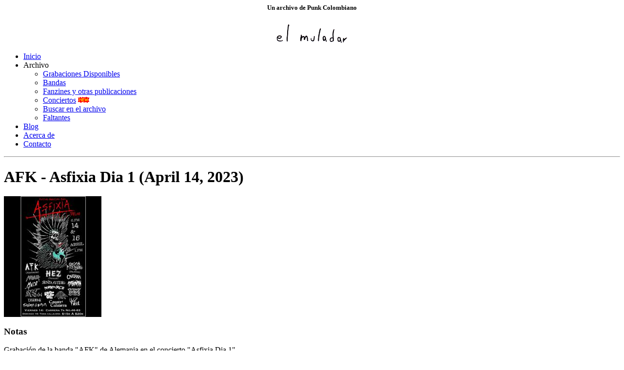

--- FILE ---
content_type: text/html; charset=utf-8
request_url: https://elmuladar.com/conciertos/afkasfixiadia1
body_size: 883
content:



<html>
<head>
    <link rel="stylesheet" type="text/css" href="/static/archivo/style.css">
	<meta name="viewport" content="width=device-width, initial-scale=1">
    <link rel="shortcut icon" href="/static/archivo/favicon.ico">
    <title>
AFK - Asfixia Dia 1 - El Muladar
</title>
	<meta property="og:title" content="
AFK - Asfixia Dia 1 - El Muladar
"/>
	<meta property="og:description" content="
Pagina con información de la grabacion del concierto "AFK - Asfixia Dia 1"
" />
    <meta property="og:image" content="

https://elmuladar.com/media/88afkasfixiadia1image.jpg

" />
	<meta property="og:type" content="website"/>
    
    
</head>
<body>


     

<div align="center"><h5>Un archivo de Punk Colombiano</h5></div>
<a href="/"><img class="top-image" src="/static/archivo/muladarlogo.png"></a>

<ul>

    <li><a href="/">Inicio</a></li>  
  
    <li> Archivo  
        <ul>
              <li><a href="/grabaciones">Grabaciones Disponibles</a></li>
              
              <li><a href="/banda/">Bandas</a></li>
              <li><a href="/publicacion/">Fanzines y otras publicaciones</a></li>
              <li><a href="/conciertos/">Conciertos</a><img src="/static/archivo/new2.gif"></li>
              <li><a href="/buscar">Buscar en el archivo</a></li>
              <li><a href="/faltantes">Faltantes</a></li>
        </ul>
    </li>
    <li><a href="/blog">Blog</a></li>  
    <li><a href="/about">Acerca de</a></li>
    <li><a href="/contact">Contacto</a></li>
    
  </ul>
  <hr/>
  


<p>
<h1>
	AFK - Asfixia Dia 1
	
	(April 14, 2023)
	
</h1>
<p>

<p>
	
	<a href="/media/88afkasfixiadia1image.jpg" target="_blank" rel="noreferrer noopener"><IMG class='view-na' SRC="/media/88afkasfixiadia1image_small.jpg"></IMG></a>
	
</p>


<h3>Notas</h3>
Grabación de la banda &quot;AFK&quot; de Alemania en el concierto &quot;Asfixia Dia 1&quot;<br>Grabado en Bogotá



<hr>


<a href="https://archive.org/details/afk-asfixia-dia-1" target="_blank" rel="noreferrer noopener">Link de descarga</a>


<br>





</body>
</html>

--- FILE ---
content_type: text/css
request_url: https://elmuladar.com/static/archivo/style.css
body_size: 789
content:
body{
    font-size: 1em;
    margin-bottom: 2em;
}

.center-justified {
    margin: 0 auto;
    text-align: justify;
    width: 90%;
}

@keyframes slide {
    from { left:100%; transform: translate(0, 0); }
    to { left: -100%; transform: translate(-100%, 0); }
}
@-webkit-keyframes slide {
    from { left:100%; transform: translate(0, 0); }
    to { left: -100%; transform: translate(-100%, 0); }
}

.marquee { 


    width:100%;
    height:120px;
    line-height:120px;
    overflow:hidden;
    position:relative;
}

.text {
    position:absolute;
    top:0;
    white-space: nowrap;
    height:120px;

    animation-name: slide;
    animation-duration: 30s;
    animation-timing-function: linear;
    animation-iteration-count: infinite;
    -webkit-animation-name: slide;
    -webkit-animation-duration: 30s;
    -webkit-animation-timing-function:linear;
    -webkit-animation-iteration-count: infinite;
}


select.grande {
    width: 100%;
    padding: 16px 20px;
    border: none;
    border-radius: 4px;
    background-color: #f1f1f1;
}

input[type=input] {
    width: 100%;
    padding: 6px 10px;
    margin: 8px 0;
    box-sizing: border-box;
}
textarea {
    width: 100%;
    height: 200px;
    padding: 12px 20px;
    box-sizing: border-box;
    border: 2px solid #ccc;
    border-radius: 4px;
    background-color: #f8f8f8;
    resize: none;
}		

table {
    border-collapse: collapse;
}
table, th, td {
    border: 1px solid black;
}		

tr:nth-child(even) {
    background-color: #dddddd;
}

.top-image {
    display: block;
    margin-left: auto;
    margin-right: auto;
    width: 11vw;
    min-width: 150px;			

}		

.view-image {
    width: 40vw;
    max-width: 400px;
    min-width: 100px;
    height: auto;				
}				

.view-na {
    width: 40vw;
    max-width: 200px;
    min-width: 100px;
    height: auto;				
}						

p.gray {
    color: gray;
}

p.rojo {
    color: red;
}

b.rojo {
    color: red;
}
  
ul.bandas {
    columns: 2;
    -webkit-columns: 2;
    -moz-columns: 2;
  }
  

ul.column-checkbox li{
    border: 1px transparent solid; 
    display:inline-block;
    width:20em;
}

p.center {
    margin-left: auto;
    margin-right: auto;
    width: 25em;
    font-style: italic;
    text-align: center;
  }

iframe.centered{
    display: block;
    margin-left: auto;
    margin-right: auto
  }
